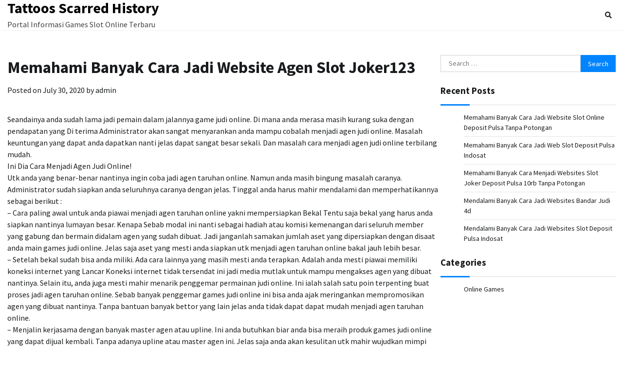

--- FILE ---
content_type: text/html; charset=UTF-8
request_url: https://tattoosascarredhistory.com/memahami-banyak-cara-jadi-website-agen-slot-joker123/
body_size: 5069
content:
<!doctype html>
<html lang="en-US">
<head>
	<meta charset="UTF-8">
	<meta name="viewport" content="width=device-width, initial-scale=1">
	<link rel="profile" href="https://gmpg.org/xfn/11">

	<title>Memahami Banyak Cara Jadi Website Agen Slot Joker123 &#8211; Tattoos Scarred History</title>
<meta name='robots' content='max-image-preview:large' />
<link rel='dns-prefetch' href='//s.w.org' />
<link rel="alternate" type="application/rss+xml" title="Tattoos Scarred History &raquo; Feed" href="https://tattoosascarredhistory.com/feed/" />
<link rel="alternate" type="application/rss+xml" title="Tattoos Scarred History &raquo; Comments Feed" href="https://tattoosascarredhistory.com/comments/feed/" />
		<script>
			window._wpemojiSettings = {"baseUrl":"https:\/\/s.w.org\/images\/core\/emoji\/13.0.1\/72x72\/","ext":".png","svgUrl":"https:\/\/s.w.org\/images\/core\/emoji\/13.0.1\/svg\/","svgExt":".svg","source":{"concatemoji":"https:\/\/tattoosascarredhistory.com\/wp-includes\/js\/wp-emoji-release.min.js?ver=5.7.14"}};
			!function(e,a,t){var n,r,o,i=a.createElement("canvas"),p=i.getContext&&i.getContext("2d");function s(e,t){var a=String.fromCharCode;p.clearRect(0,0,i.width,i.height),p.fillText(a.apply(this,e),0,0);e=i.toDataURL();return p.clearRect(0,0,i.width,i.height),p.fillText(a.apply(this,t),0,0),e===i.toDataURL()}function c(e){var t=a.createElement("script");t.src=e,t.defer=t.type="text/javascript",a.getElementsByTagName("head")[0].appendChild(t)}for(o=Array("flag","emoji"),t.supports={everything:!0,everythingExceptFlag:!0},r=0;r<o.length;r++)t.supports[o[r]]=function(e){if(!p||!p.fillText)return!1;switch(p.textBaseline="top",p.font="600 32px Arial",e){case"flag":return s([127987,65039,8205,9895,65039],[127987,65039,8203,9895,65039])?!1:!s([55356,56826,55356,56819],[55356,56826,8203,55356,56819])&&!s([55356,57332,56128,56423,56128,56418,56128,56421,56128,56430,56128,56423,56128,56447],[55356,57332,8203,56128,56423,8203,56128,56418,8203,56128,56421,8203,56128,56430,8203,56128,56423,8203,56128,56447]);case"emoji":return!s([55357,56424,8205,55356,57212],[55357,56424,8203,55356,57212])}return!1}(o[r]),t.supports.everything=t.supports.everything&&t.supports[o[r]],"flag"!==o[r]&&(t.supports.everythingExceptFlag=t.supports.everythingExceptFlag&&t.supports[o[r]]);t.supports.everythingExceptFlag=t.supports.everythingExceptFlag&&!t.supports.flag,t.DOMReady=!1,t.readyCallback=function(){t.DOMReady=!0},t.supports.everything||(n=function(){t.readyCallback()},a.addEventListener?(a.addEventListener("DOMContentLoaded",n,!1),e.addEventListener("load",n,!1)):(e.attachEvent("onload",n),a.attachEvent("onreadystatechange",function(){"complete"===a.readyState&&t.readyCallback()})),(n=t.source||{}).concatemoji?c(n.concatemoji):n.wpemoji&&n.twemoji&&(c(n.twemoji),c(n.wpemoji)))}(window,document,window._wpemojiSettings);
		</script>
		<style>
img.wp-smiley,
img.emoji {
	display: inline !important;
	border: none !important;
	box-shadow: none !important;
	height: 1em !important;
	width: 1em !important;
	margin: 0 .07em !important;
	vertical-align: -0.1em !important;
	background: none !important;
	padding: 0 !important;
}
</style>
	<link rel='stylesheet' id='wp-block-library-css'  href='https://tattoosascarredhistory.com/wp-includes/css/dist/block-library/style.min.css?ver=5.7.14' media='all' />
<link rel='stylesheet' id='wp-block-library-theme-css'  href='https://tattoosascarredhistory.com/wp-includes/css/dist/block-library/theme.min.css?ver=5.7.14' media='all' />
<link rel='stylesheet' id='cool-blog-fonts-css'  href='https://tattoosascarredhistory.com/wp-content/fonts/f005ef735891c3ecf3da74972b93ca2e.css' media='all' />
<link rel='stylesheet' id='cool-blog-slick-style-css'  href='https://tattoosascarredhistory.com/wp-content/themes/cool-blog/assets/css/slick.min.css?ver=1.8.0' media='all' />
<link rel='stylesheet' id='cool-blog-fontawesome-style-css'  href='https://tattoosascarredhistory.com/wp-content/themes/cool-blog/assets/css/fontawesome.min.css?ver=1.8.0' media='all' />
<link rel='stylesheet' id='cool-blog-blocks-style-css'  href='https://tattoosascarredhistory.com/wp-content/themes/cool-blog/assets/css/blocks.min.css?ver=5.7.14' media='all' />
<link rel='stylesheet' id='cool-blog-style-css'  href='https://tattoosascarredhistory.com/wp-content/themes/cool-blog/style.css?ver=1.0.2' media='all' />
<link rel='stylesheet' id='coolest-blog-style-css'  href='https://tattoosascarredhistory.com/wp-content/themes/coolest-blog/style.css?ver=1.0.0' media='all' />
<script type='text/javascript' src='https://tattoosascarredhistory.com/wp-includes/js/jquery/jquery.min.js?ver=3.5.1' id='jquery-core-js'></script>
<script type='text/javascript' src='https://tattoosascarredhistory.com/wp-includes/js/jquery/jquery-migrate.min.js?ver=3.3.2' id='jquery-migrate-js'></script>
<link rel="https://api.w.org/" href="https://tattoosascarredhistory.com/wp-json/" /><link rel="alternate" type="application/json" href="https://tattoosascarredhistory.com/wp-json/wp/v2/posts/538" /><link rel="EditURI" type="application/rsd+xml" title="RSD" href="https://tattoosascarredhistory.com/xmlrpc.php?rsd" />
<link rel="wlwmanifest" type="application/wlwmanifest+xml" href="https://tattoosascarredhistory.com/wp-includes/wlwmanifest.xml" /> 
<meta name="generator" content="WordPress 5.7.14" />
<link rel="canonical" href="https://tattoosascarredhistory.com/memahami-banyak-cara-jadi-website-agen-slot-joker123/" />
<link rel='shortlink' href='https://tattoosascarredhistory.com/?p=538' />
<link rel="alternate" type="application/json+oembed" href="https://tattoosascarredhistory.com/wp-json/oembed/1.0/embed?url=https%3A%2F%2Ftattoosascarredhistory.com%2Fmemahami-banyak-cara-jadi-website-agen-slot-joker123%2F" />
<link rel="alternate" type="text/xml+oembed" href="https://tattoosascarredhistory.com/wp-json/oembed/1.0/embed?url=https%3A%2F%2Ftattoosascarredhistory.com%2Fmemahami-banyak-cara-jadi-website-agen-slot-joker123%2F&#038;format=xml" />

<style type="text/css" id="breadcrumb-trail-css">.trail-items li:not(:last-child):after {content: "/";}</style>
	<style type="text/css">

		/* Site title and tagline color css */
		.site-title a{
			color: #000000;
		}
		.site-description {
			color: #404040;
		}
		/* End Site title and tagline color css */

</style>

	</head>

<body class="post-template-default single single-post postid-538 single-format-standard wp-embed-responsive light-mode right-sidebar">
		<div id="page" class="site">
		<a class="skip-link screen-reader-text" href="#primary-content">Skip to content</a>

		<div id="loader">
			<div class="loader-container">
				<div id="preloader">
					<img src="https://tattoosascarredhistory.com/wp-content/themes/cool-blog/assets/loader/style-5.gif">
				</div>
			</div>
		</div><!-- #loader -->

		<header id="masthead" class="site-header">
			<div class="header-outer-wrapper">
				<div class="adore-header">
					<div class="theme-wrapper">
						<div class="header-wrapper">
							<div class="site-branding">
																	<div class="site-identity">
																			<p class="site-title"><a href="https://tattoosascarredhistory.com/" rel="home">Tattoos Scarred History</a></p>
																				<p class="site-description">Portal Informasi Games Slot Online Terbaru</p>
																		</div>

																</div><!-- .site-branding -->

							<div class="header-nav-search">
								<div class="header-navigation">
									<nav id="site-navigation" class="main-navigation">
										<button class="menu-toggle" aria-controls="primary-menu" aria-expanded="false">
											<span></span>
											<span></span>
											<span></span>
										</button>
																			</nav><!-- #site-navigation -->
								</div>

																	<div class="header-end">
										<div class="navigation-search">
											<div class="navigation-search-wrap">
												<a href="#" title="Search" class="navigation-search-icon">
													<i class="fa fa-search"></i>
												</a>
												<div class="navigation-search-form">
													<form role="search" method="get" class="search-form" action="https://tattoosascarredhistory.com/">
				<label>
					<span class="screen-reader-text">Search for:</span>
					<input type="search" class="search-field" placeholder="Search &hellip;" value="" name="s" />
				</label>
				<input type="submit" class="search-submit" value="Search" />
			</form>												</div>
											</div>
										</div>
									</div>
															</div>
						</div>
					</div>
				</div>
			</div>
		</header><!-- #masthead -->

		<div id="primary-content" class="primary-site-content">

			
				<div id="content" class="site-content theme-wrapper">
					<div class="theme-wrap">

					
<main id="primary" class="site-main">

	
<article id="post-538" class="post-538 post type-post status-publish format-standard hentry category-online-games tag-bandar-judi-4d">
				<header class="entry-header">
				<h1 class="entry-title">Memahami Banyak Cara Jadi Website Agen Slot Joker123</h1>			</header><!-- .entry-header -->
					<div class="entry-meta">
				<span class="posted-on">Posted on <a href="https://tattoosascarredhistory.com/memahami-banyak-cara-jadi-website-agen-slot-joker123/" rel="bookmark"><time class="entry-date published updated" datetime="2020-07-30T12:43:36+00:00">July 30, 2020</time></a></span><span class="byline"> by <span class="author vcard"><a class="url fn n" href="https://tattoosascarredhistory.com/author/admin/">admin</a></span></span>			</div><!-- .entry-meta -->
				
	
		<div class="entry-content">
			<p>Seandainya anda sudah lama jadi pemain dalam jalannya game judi online. Di mana anda merasa masih kurang suka dengan pendapatan yang Di terima Administrator akan sangat menyarankan anda mampu cobalah menjadi agen judi online. Masalah keuntungan yang dapat anda dapatkan nanti jelas dapat sangat besar sekali. Dan masalah cara menjadi agen judi online terbilang mudah.<br />
Ini Dia Cara Menjadi Agen Judi Online!<br />
Utk anda yang benar-benar nantinya ingin coba jadi agen taruhan online. Namun anda masih bingung masalah caranya. Administrator sudah siapkan anda seluruhnya caranya dengan jelas. Tinggal anda harus mahir mendalami dan memperhatikannya sebagai berikut :<br />
&#8211; Cara paling awal untuk anda piawai menjadi agen taruhan online yakni mempersiapkan Bekal Tentu saja bekal yang harus anda siapkan nantinya lumayan besar. Kenapa Sebab modal ini nanti sebagai hadiah atau komisi kemenangan dari seluruh member yang gabung dan bermain didalam agen yang sudah dibuat. Jadi janganlah samakan jumlah aset yang dipersiapkan dengan disaat anda main games judi online. Jelas saja aset yang mesti anda siapkan utk menjadi agen taruhan online bakal jauh lebih besar.<br />
&#8211; Setelah bekal sudah bisa anda miliki. Ada cara lainnya yang masih mesti anda terapkan. Adalah anda mesti piawai memiliki koneksi internet yang Lancar Koneksi internet tidak tersendat ini jadi media mutlak untuk mampu mengakses agen yang dibuat nantinya. Selain itu, anda juga mesti mahir menarik penggemar permainan judi online. Ini ialah salah satu poin terpenting buat proses jadi agen taruhan online. Sebab banyak penggemar games judi online ini bisa anda ajak meringankan mempromosikan agen yang dibuat nantinya. Tanpa bantuan banyak bettor yang lain jelas anda tidak dapat dapat mudah menjadi agen taruhan online.<br />
&#8211; Menjalin kerjasama dengan banyak master agen atau upline. Ini anda butuhkan biar anda bisa meraih produk games judi online yang dapat dijual kembali. Tanpa adanya upline atau master agen ini. Jelas saja anda akan kesulitan utk mahir wujudkan mimpi menjadi agen taruhan online. Dan admin harap anda piawai bersamasama dengan master agen paling baik dan terpercaya.<br />
&#8211; Harus berkomitmen tinggi mampu jadi cara yang lain buat jadi agen taruhan online. Maksudnya yakni berkomitmen memberikan layanan dan layanan main yang memuaskan terhadap seluruhnya member. Seterusnya anda juga mesti mahir memberikan upah kemenangan bagi seluruh member yang mahir memenangkan jalannya Game Dan anda juga mesti sanggup menjawab semua keluhan seluruhnya member yang sudah gabung didalam agen yang dibuat.</p>
<p>Keuntungan Jadi Agen Judi Online<br />
Tentu saja tidak dapat ada ruginya bila anda kelak bisa menentukan diri menjadi agen taruhan online. Ada banyak keuntungan yang jelas bakal mahir anda dapatkan nantinya. Jadi jangan hanya jadi member saja pada sebuah agen. Usahakan anda nantinya sanggup cobalah membangun sebuah agen taruhan online. Ini demi merasakan banyak keuntungan yang jauh lebih menjanjikan.<br />
Biar mendorong anda dapat cobalah jadi agen taruhan online. Administrator bakal memberikan anda sedikit penjelasan tentang masalah keuntungannya. Dan langsung saja berikut yaitu daftar keuntungan yang mampu anda dapatkan nantinya :<br />
Keuntungan mula-mula jadi agen taruhan online jelas saja bakal memperoleh penghasilan besar dari provider. Untuk besar nya gaji ini nanti akan jadi sebuah daya tarik bagi banyak orang. Maka dari itu, disini anda bakal sangat admin sarankan untuk mampu jadi agen. Tentu keuntungan yang dapat anda dapatkan nanti dapat jauh lebih besar kala jadi pemain. Anda tak hanya dapat menerima keuntungan 1 sampai 2 juta saja. Melainkan juga bakal mendapati keuntungan ratusan juta.</p>
		</div><!-- .entry-content -->
	<footer class="entry-footer">
		<span class="cat-links">Posted in <a href="https://tattoosascarredhistory.com/category/online-games/" rel="category tag">Online Games</a></span><span class="tags-links">Tagged <a href="https://tattoosascarredhistory.com/tag/bandar-judi-4d/" rel="tag">Bandar Judi 4d</a></span>	</footer><!-- .entry-footer -->
</article><!-- #post-538 -->

	<nav class="navigation post-navigation" role="navigation" aria-label="Posts">
		<h2 class="screen-reader-text">Post navigation</h2>
		<div class="nav-links"><div class="nav-previous"><a href="https://tattoosascarredhistory.com/memahami-banyak-cara-jadi-situs-joker123-slot/" rel="prev"><span class="nav-subtitle">Previous:</span> <span class="nav-title">Memahami Banyak Cara Jadi Situs Joker123 Slot</span></a></div><div class="nav-next"><a href="https://tattoosascarredhistory.com/mendalami-banyak-cara-jadi-web-slot-online-deposit-pulsa-tanpa-potongan/" rel="next"><span class="nav-subtitle">Next:</span> <span class="nav-title">Mendalami Banyak Cara Jadi Web Slot Online Deposit Pulsa Tanpa Potongan</span></a></div></div>
	</nav>
	</main><!-- #main -->

	
<aside id="secondary" class="widget-area">
	<section id="search-2" class="widget widget_search"><form role="search" method="get" class="search-form" action="https://tattoosascarredhistory.com/">
				<label>
					<span class="screen-reader-text">Search for:</span>
					<input type="search" class="search-field" placeholder="Search &hellip;" value="" name="s" />
				</label>
				<input type="submit" class="search-submit" value="Search" />
			</form></section>
		<section id="recent-posts-2" class="widget widget_recent_entries">
		<h2 class="widget-title">Recent Posts</h2>
		<ul>
											<li>
					<a href="https://tattoosascarredhistory.com/memahami-banyak-cara-jadi-website-slot-online-deposit-pulsa-tanpa-potongan/">Memahami Banyak Cara Jadi Website Slot Online Deposit Pulsa Tanpa Potongan</a>
									</li>
											<li>
					<a href="https://tattoosascarredhistory.com/memahami-banyak-cara-jadi-web-slot-deposit-pulsa-indosat/">Memahami Banyak Cara Jadi Web Slot Deposit Pulsa Indosat</a>
									</li>
											<li>
					<a href="https://tattoosascarredhistory.com/memahami-banyak-cara-menjadi-websites-slot-joker-deposit-pulsa-10rb-tanpa-potongan/">Memahami Banyak Cara Menjadi Websites Slot Joker Deposit Pulsa 10rb Tanpa Potongan</a>
									</li>
											<li>
					<a href="https://tattoosascarredhistory.com/mendalami-banyak-cara-jadi-websites-bandar-judi-4d/">Mendalami Banyak Cara Jadi Websites Bandar Judi 4d</a>
									</li>
											<li>
					<a href="https://tattoosascarredhistory.com/mendalami-banyak-cara-jadi-websites-slot-deposit-pulsa-indosat/">Mendalami Banyak Cara Jadi Websites Slot Deposit Pulsa Indosat</a>
									</li>
					</ul>

		</section><section id="categories-2" class="widget widget_categories"><h2 class="widget-title">Categories</h2>
			<ul>
					<li class="cat-item cat-item-1"><a href="https://tattoosascarredhistory.com/category/online-games/">Online Games</a>
</li>
			</ul>

			</section></aside><!-- #secondary -->

</div>

</div>
</div><!-- #content -->


<footer id="colophon" class="site-footer">
			<div class="bottom-footer">
		<div class="theme-wrapper">
			<div class="bottom-footer-info">
				<div class="site-info">
					<span>
						Copyright &copy; 2026 <a href="https://tattoosascarredhistory.com/">Tattoos Scarred History</a>						Theme: Coolest Blog By <a target="_blank" href="https://adorethemes.com/">Adore Themes</a>.					</span>	
				</div><!-- .site-info -->
			</div>
		</div>
	</div>

</footer><!-- #colophon -->

	<a href="#" id="scroll-to-top" class="cool-blog-scroll-to-top"><i class="fas fa-chevron-up"></i></a>		

</div><!-- #page -->

<script type='text/javascript' src='https://tattoosascarredhistory.com/wp-content/themes/cool-blog/assets/js/navigation.js?ver=1.0.2' id='cool-blog-navigation-js'></script>
<script type='text/javascript' src='https://tattoosascarredhistory.com/wp-content/themes/cool-blog/assets/js/slick.min.js?ver=1.8.0' id='cool-blog-slick-script-js'></script>
<script type='text/javascript' src='https://tattoosascarredhistory.com/wp-content/themes/cool-blog/assets/js/custom.min.js?ver=1.0.2' id='cool-blog-custom-script-js'></script>
<script type='text/javascript' src='https://tattoosascarredhistory.com/wp-includes/js/wp-embed.min.js?ver=5.7.14' id='wp-embed-js'></script>

</body>
</html>
